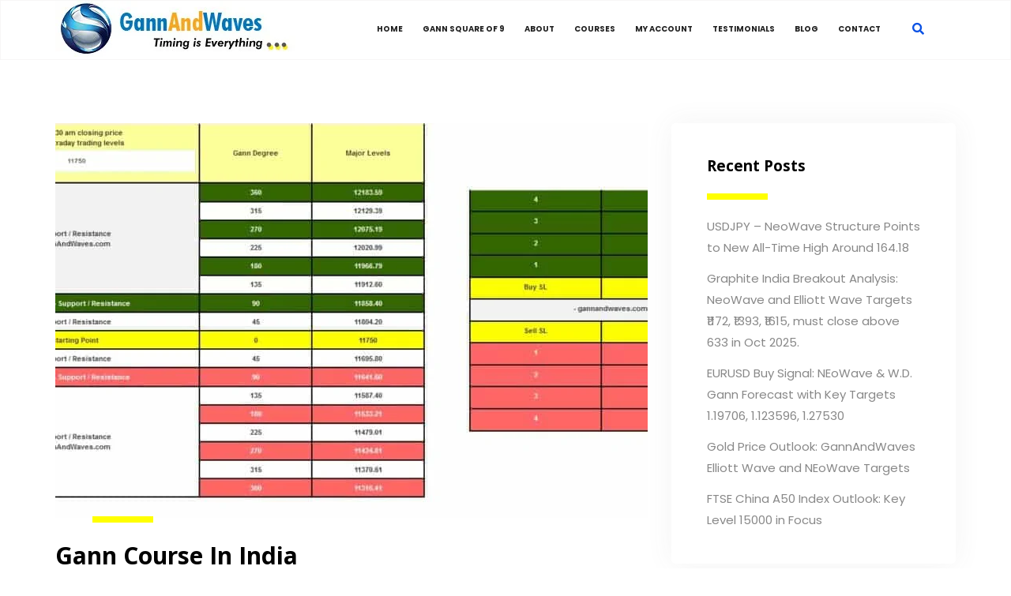

--- FILE ---
content_type: text/html; charset=UTF-8
request_url: https://www.gannandwaves.com/wd-gann-course/
body_size: 23234
content:
<!DOCTYPE html>
<html lang="en-US">
<head>
<meta charset="UTF-8">
<meta http-equiv="x-ua-compatible" content="ie=edge">
<meta name="viewport" content="width=device-width, initial-scale=1">
<link rel="profile" href="http://gmpg.org/xfn/11">
<meta name='robots' content='max-image-preview:large' />

	<!-- This site is optimized with the Yoast SEO Premium plugin v14.3 - https://yoast.com/wordpress/plugins/seo/ -->
	<link media="all" href="https://www.gannandwaves.com/wp-content/cache/autoptimize/css/autoptimize_d2695dbaf716792ebfb8e9a04be07f00.css" rel="stylesheet"><title>Gann Course In India - W.D. Gann Online classes Elliott Wave Online market of stocks trading India</title>
	<meta name="description" content="Gann Course In India, Gann Square, and Gann Square of 9 Calculator, for Intraday trading W. D. Gann study Accurate Trading" />
	<meta name="robots" content="index, follow" />
	<meta name="googlebot" content="index, follow, max-snippet:-1, max-image-preview:large, max-video-preview:-1" />
	<meta name="bingbot" content="index, follow, max-snippet:-1, max-image-preview:large, max-video-preview:-1" />
	<link rel="canonical" href="https://www.gannandwaves.com/wd-gann-course/" />
	<meta property="og:locale" content="en_US" />
	<meta property="og:type" content="article" />
	<meta property="og:title" content="Gann Course In India - W.D. Gann Online classes Elliott Wave Online market of stocks trading India" />
	<meta property="og:description" content="Gann Course In India, Gann Square, and Gann Square of 9 Calculator, for Intraday trading W. D. Gann study Accurate Trading" />
	<meta property="og:url" content="https://www.gannandwaves.com/wd-gann-course/" />
	<meta property="og:site_name" content="W.D. Gann Online classes Elliott Wave Online market of stocks trading India" />
	<meta property="article:publisher" content="https://www.facebook.com/GannAndWaves/" />
	<meta property="article:published_time" content="2021-04-30T17:54:44+00:00" />
	<meta property="article:modified_time" content="2021-06-08T08:59:24+00:00" />
	<meta property="og:image" content="https://www.gannandwaves.com/wp-content/uploads/2021/04/Gann-Square-of-9.jpg" />
	<meta property="og:image:width" content="1268" />
	<meta property="og:image:height" content="622" />
	<meta name="twitter:card" content="summary_large_image" />
	<meta name="twitter:creator" content="@gannandwaves" />
	<meta name="twitter:site" content="@gannandwaves" />
	<script type="application/ld+json" class="yoast-schema-graph">{"@context":"https://schema.org","@graph":[{"@type":"Organization","@id":"https://www.gannandwaves.com/#organization","name":"GannAndWaves","url":"https://www.gannandwaves.com/","sameAs":["https://www.facebook.com/GannAndWaves/","https://www.youtube.com/channel/UCaIkEIecDOe3nnKYbz1biUA","https://twitter.com/gannandwaves"],"logo":{"@type":"ImageObject","@id":"https://www.gannandwaves.com/#logo","inLanguage":"en-US","url":"https://www.gannandwaves.com/wp-content/uploads/2020/03/logo2.jpg","width":341,"height":170,"caption":"GannAndWaves"},"image":{"@id":"https://www.gannandwaves.com/#logo"}},{"@type":"WebSite","@id":"https://www.gannandwaves.com/#website","url":"https://www.gannandwaves.com/","name":"GannAndWaves.com - WD Gann In India - Gann In India - Elliott wave - NeoWave - Gann Wave - Wolfe Wave - Nifty Top - Banknifty Top","description":"W.D. Gann Elliott Wave Call +917330777373 Now","publisher":{"@id":"https://www.gannandwaves.com/#organization"},"potentialAction":[{"@type":"SearchAction","target":"https://www.gannandwaves.com/?s={search_term_string}","query-input":"required name=search_term_string"}],"inLanguage":"en-US"},{"@type":"ImageObject","@id":"https://www.gannandwaves.com/wd-gann-course/#primaryimage","inLanguage":"en-US","url":"https://www.gannandwaves.com/wp-content/uploads/2021/04/Gann-Square-of-9.jpg","width":1268,"height":622,"caption":"Gann Square of 9"},{"@type":"WebPage","@id":"https://www.gannandwaves.com/wd-gann-course/#webpage","url":"https://www.gannandwaves.com/wd-gann-course/","name":"Gann Course In India - W.D. Gann Online classes Elliott Wave Online market of stocks trading India","isPartOf":{"@id":"https://www.gannandwaves.com/#website"},"primaryImageOfPage":{"@id":"https://www.gannandwaves.com/wd-gann-course/#primaryimage"},"datePublished":"2021-04-30T17:54:44+00:00","dateModified":"2021-06-08T08:59:24+00:00","description":"Gann Course In India, Gann Square, and Gann Square of 9 Calculator, for Intraday trading W. D. Gann study Accurate Trading","inLanguage":"en-US","potentialAction":[{"@type":"ReadAction","target":["https://www.gannandwaves.com/wd-gann-course/"]}]},{"@type":"Article","@id":"https://www.gannandwaves.com/wd-gann-course/#article","isPartOf":{"@id":"https://www.gannandwaves.com/wd-gann-course/#webpage"},"author":{"@id":"https://www.gannandwaves.com/#/schema/person/0d26d59bb34d61e6bc2d8f312140a5d8"},"headline":"Gann Course In India","datePublished":"2021-04-30T17:54:44+00:00","dateModified":"2021-06-08T08:59:24+00:00","commentCount":7,"mainEntityOfPage":{"@id":"https://www.gannandwaves.com/wd-gann-course/#webpage"},"publisher":{"@id":"https://www.gannandwaves.com/#organization"},"image":{"@id":"https://www.gannandwaves.com/wd-gann-course/#primaryimage"},"inLanguage":"en-US","potentialAction":[{"@type":"CommentAction","name":"Comment","target":["https://www.gannandwaves.com/wd-gann-course/#respond"]}]},{"@type":["Person"],"@id":"https://www.gannandwaves.com/#/schema/person/0d26d59bb34d61e6bc2d8f312140a5d8","name":"Feroz"}]}</script>
	<!-- / Yoast SEO Premium plugin. -->


<link rel='dns-prefetch' href='//maps.googleapis.com' />
<link rel='dns-prefetch' href='//fonts.googleapis.com' />
<link rel='dns-prefetch' href='//cdnjs.cloudflare.com' />
<link rel='preconnect' href='https://fonts.gstatic.com' crossorigin />
<link rel="alternate" type="application/rss+xml" title="W.D. Gann Online classes Elliott Wave Online market of stocks trading India &raquo; Feed" href="https://www.gannandwaves.com/feed/" />
<link rel="alternate" type="application/rss+xml" title="W.D. Gann Online classes Elliott Wave Online market of stocks trading India &raquo; Comments Feed" href="https://www.gannandwaves.com/comments/feed/" />
<link rel="alternate" type="application/rss+xml" title="W.D. Gann Online classes Elliott Wave Online market of stocks trading India &raquo; Gann Course In India Comments Feed" href="https://www.gannandwaves.com/wd-gann-course/feed/" />
<link rel="alternate" title="oEmbed (JSON)" type="application/json+oembed" href="https://www.gannandwaves.com/wp-json/oembed/1.0/embed?url=https%3A%2F%2Fwww.gannandwaves.com%2Fwd-gann-course%2F" />
<link rel="alternate" title="oEmbed (XML)" type="text/xml+oembed" href="https://www.gannandwaves.com/wp-json/oembed/1.0/embed?url=https%3A%2F%2Fwww.gannandwaves.com%2Fwd-gann-course%2F&#038;format=xml" />
		<!-- This site uses the Google Analytics by MonsterInsights plugin v9.11.1 - Using Analytics tracking - https://www.monsterinsights.com/ -->
							<script src="//www.googletagmanager.com/gtag/js?id=G-JY5QTQQS1Y"  data-cfasync="false" data-wpfc-render="false" type="text/javascript" async></script>
			<script data-cfasync="false" data-wpfc-render="false" type="text/javascript">
				var mi_version = '9.11.1';
				var mi_track_user = true;
				var mi_no_track_reason = '';
								var MonsterInsightsDefaultLocations = {"page_location":"https:\/\/www.gannandwaves.com\/wd-gann-course\/"};
								if ( typeof MonsterInsightsPrivacyGuardFilter === 'function' ) {
					var MonsterInsightsLocations = (typeof MonsterInsightsExcludeQuery === 'object') ? MonsterInsightsPrivacyGuardFilter( MonsterInsightsExcludeQuery ) : MonsterInsightsPrivacyGuardFilter( MonsterInsightsDefaultLocations );
				} else {
					var MonsterInsightsLocations = (typeof MonsterInsightsExcludeQuery === 'object') ? MonsterInsightsExcludeQuery : MonsterInsightsDefaultLocations;
				}

								var disableStrs = [
										'ga-disable-G-JY5QTQQS1Y',
									];

				/* Function to detect opted out users */
				function __gtagTrackerIsOptedOut() {
					for (var index = 0; index < disableStrs.length; index++) {
						if (document.cookie.indexOf(disableStrs[index] + '=true') > -1) {
							return true;
						}
					}

					return false;
				}

				/* Disable tracking if the opt-out cookie exists. */
				if (__gtagTrackerIsOptedOut()) {
					for (var index = 0; index < disableStrs.length; index++) {
						window[disableStrs[index]] = true;
					}
				}

				/* Opt-out function */
				function __gtagTrackerOptout() {
					for (var index = 0; index < disableStrs.length; index++) {
						document.cookie = disableStrs[index] + '=true; expires=Thu, 31 Dec 2099 23:59:59 UTC; path=/';
						window[disableStrs[index]] = true;
					}
				}

				if ('undefined' === typeof gaOptout) {
					function gaOptout() {
						__gtagTrackerOptout();
					}
				}
								window.dataLayer = window.dataLayer || [];

				window.MonsterInsightsDualTracker = {
					helpers: {},
					trackers: {},
				};
				if (mi_track_user) {
					function __gtagDataLayer() {
						dataLayer.push(arguments);
					}

					function __gtagTracker(type, name, parameters) {
						if (!parameters) {
							parameters = {};
						}

						if (parameters.send_to) {
							__gtagDataLayer.apply(null, arguments);
							return;
						}

						if (type === 'event') {
														parameters.send_to = monsterinsights_frontend.v4_id;
							var hookName = name;
							if (typeof parameters['event_category'] !== 'undefined') {
								hookName = parameters['event_category'] + ':' + name;
							}

							if (typeof MonsterInsightsDualTracker.trackers[hookName] !== 'undefined') {
								MonsterInsightsDualTracker.trackers[hookName](parameters);
							} else {
								__gtagDataLayer('event', name, parameters);
							}
							
						} else {
							__gtagDataLayer.apply(null, arguments);
						}
					}

					__gtagTracker('js', new Date());
					__gtagTracker('set', {
						'developer_id.dZGIzZG': true,
											});
					if ( MonsterInsightsLocations.page_location ) {
						__gtagTracker('set', MonsterInsightsLocations);
					}
										__gtagTracker('config', 'G-JY5QTQQS1Y', {"forceSSL":"true","link_attribution":"true"} );
										window.gtag = __gtagTracker;										(function () {
						/* https://developers.google.com/analytics/devguides/collection/analyticsjs/ */
						/* ga and __gaTracker compatibility shim. */
						var noopfn = function () {
							return null;
						};
						var newtracker = function () {
							return new Tracker();
						};
						var Tracker = function () {
							return null;
						};
						var p = Tracker.prototype;
						p.get = noopfn;
						p.set = noopfn;
						p.send = function () {
							var args = Array.prototype.slice.call(arguments);
							args.unshift('send');
							__gaTracker.apply(null, args);
						};
						var __gaTracker = function () {
							var len = arguments.length;
							if (len === 0) {
								return;
							}
							var f = arguments[len - 1];
							if (typeof f !== 'object' || f === null || typeof f.hitCallback !== 'function') {
								if ('send' === arguments[0]) {
									var hitConverted, hitObject = false, action;
									if ('event' === arguments[1]) {
										if ('undefined' !== typeof arguments[3]) {
											hitObject = {
												'eventAction': arguments[3],
												'eventCategory': arguments[2],
												'eventLabel': arguments[4],
												'value': arguments[5] ? arguments[5] : 1,
											}
										}
									}
									if ('pageview' === arguments[1]) {
										if ('undefined' !== typeof arguments[2]) {
											hitObject = {
												'eventAction': 'page_view',
												'page_path': arguments[2],
											}
										}
									}
									if (typeof arguments[2] === 'object') {
										hitObject = arguments[2];
									}
									if (typeof arguments[5] === 'object') {
										Object.assign(hitObject, arguments[5]);
									}
									if ('undefined' !== typeof arguments[1].hitType) {
										hitObject = arguments[1];
										if ('pageview' === hitObject.hitType) {
											hitObject.eventAction = 'page_view';
										}
									}
									if (hitObject) {
										action = 'timing' === arguments[1].hitType ? 'timing_complete' : hitObject.eventAction;
										hitConverted = mapArgs(hitObject);
										__gtagTracker('event', action, hitConverted);
									}
								}
								return;
							}

							function mapArgs(args) {
								var arg, hit = {};
								var gaMap = {
									'eventCategory': 'event_category',
									'eventAction': 'event_action',
									'eventLabel': 'event_label',
									'eventValue': 'event_value',
									'nonInteraction': 'non_interaction',
									'timingCategory': 'event_category',
									'timingVar': 'name',
									'timingValue': 'value',
									'timingLabel': 'event_label',
									'page': 'page_path',
									'location': 'page_location',
									'title': 'page_title',
									'referrer' : 'page_referrer',
								};
								for (arg in args) {
																		if (!(!args.hasOwnProperty(arg) || !gaMap.hasOwnProperty(arg))) {
										hit[gaMap[arg]] = args[arg];
									} else {
										hit[arg] = args[arg];
									}
								}
								return hit;
							}

							try {
								f.hitCallback();
							} catch (ex) {
							}
						};
						__gaTracker.create = newtracker;
						__gaTracker.getByName = newtracker;
						__gaTracker.getAll = function () {
							return [];
						};
						__gaTracker.remove = noopfn;
						__gaTracker.loaded = true;
						window['__gaTracker'] = __gaTracker;
					})();
									} else {
										console.log("");
					(function () {
						function __gtagTracker() {
							return null;
						}

						window['__gtagTracker'] = __gtagTracker;
						window['gtag'] = __gtagTracker;
					})();
									}
			</script>
							<!-- / Google Analytics by MonsterInsights -->
		



<link rel='stylesheet' id='ls-google-fonts-css' href='https://fonts.googleapis.com/css?family=Poppins:100,100i,200,200i,300,300i,400,400i,500,500i,600,600i,700,700i,800,800i,900,900i' type='text/css' media='all' />














<link rel='stylesheet' id='buttonizer-icon-library-css' href='https://cdnjs.cloudflare.com/ajax/libs/font-awesome/5.15.4/css/all.min.css?ver=6.9' type='text/css' media='all' integrity='sha512-1ycn6IcaQQ40/MKBW2W4Rhis/DbILU74C1vSrLJxCq57o941Ym01SwNsOMqvEBFlcgUa6xLiPY/NS5R+E6ztJQ==' crossorigin='anonymous' />

<link rel='stylesheet' id='optimus-fonts-css' href='https://fonts.googleapis.com/css?family=Open+Sans%3A300%2C400%2C600%2C700%2C800%7CPoppins%3A300%2C400%2C500%2C600%2C700&#038;subset=latin%2Clatin-ext' type='text/css' media='all' />














<link rel='stylesheet' id='elementor-post-92-css' href='https://www.gannandwaves.com/wp-content/cache/autoptimize/css/autoptimize_single_e1302cdae74d8ad37daca450e320c7c8.css?ver=1768924228' type='text/css' media='all' />


<link rel='stylesheet' id='elementor-post-4241-css' href='https://www.gannandwaves.com/wp-content/cache/autoptimize/css/autoptimize_single_f08bb47e79acc7d364b6431214228060.css?ver=1768938691' type='text/css' media='all' />
<link rel="preload" as="style" href="https://fonts.googleapis.com/css?family=Open%20Sans:700,400&#038;display=swap&#038;ver=1768035149" /><link rel="stylesheet" href="https://fonts.googleapis.com/css?family=Open%20Sans:700,400&#038;display=swap&#038;ver=1768035149" media="print" onload="this.media='all'"><noscript><link rel="stylesheet" href="https://fonts.googleapis.com/css?family=Open%20Sans:700,400&#038;display=swap&#038;ver=1768035149" /></noscript><link rel='stylesheet' id='elementor-gf-local-worksans-css' href='https://www.gannandwaves.com/wp-content/cache/autoptimize/css/autoptimize_single_2df492ff2b04a4c7c0a495ab1aaf890a.css?ver=1742227011' type='text/css' media='all' />
<script type="text/javascript" src="https://www.gannandwaves.com/wp-includes/js/jquery/jquery.min.js?ver=3.7.1" id="jquery-core-js"></script>

<script type="text/javascript" id="layerslider-utils-js-extra">
/* <![CDATA[ */
var LS_Meta = {"v":"7.9.5","fixGSAP":"1"};
//# sourceURL=layerslider-utils-js-extra
/* ]]> */
</script>




<script data-cfasync="false" data-wpfc-render="false" type="text/javascript" id='monsterinsights-frontend-script-js-extra'>/* <![CDATA[ */
var monsterinsights_frontend = {"js_events_tracking":"true","download_extensions":"doc,pdf,ppt,zip,xls,docx,pptx,xlsx","inbound_paths":"[{\"path\":\"\\\/go\\\/\",\"label\":\"affiliate\"},{\"path\":\"\\\/recommend\\\/\",\"label\":\"affiliate\"}]","home_url":"https:\/\/www.gannandwaves.com","hash_tracking":"false","v4_id":"G-JY5QTQQS1Y"};/* ]]> */
</script>

<script></script><meta name="generator" content="Powered by LayerSlider 7.9.5 - Build Heros, Sliders, and Popups. Create Animations and Beautiful, Rich Web Content as Easy as Never Before on WordPress." />
<!-- LayerSlider updates and docs at: https://layerslider.com -->
<link rel="https://api.w.org/" href="https://www.gannandwaves.com/wp-json/" /><link rel="alternate" title="JSON" type="application/json" href="https://www.gannandwaves.com/wp-json/wp/v2/posts/4241" /><link rel="EditURI" type="application/rsd+xml" title="RSD" href="https://www.gannandwaves.com/xmlrpc.php?rsd" />
<meta name="generator" content="WordPress 6.9" />
<link rel='shortlink' href='https://www.gannandwaves.com/?p=4241' />
<meta name="generator" content="Redux 4.5.10" /><link rel="pingback" href="https://www.gannandwaves.com/xmlrpc.php"><meta name="generator" content="Elementor 3.34.2; features: additional_custom_breakpoints; settings: css_print_method-external, google_font-enabled, font_display-auto">
			
			<meta name="generator" content="Powered by WPBakery Page Builder - drag and drop page builder for WordPress."/>
<link rel="icon" href="https://www.gannandwaves.com/wp-content/uploads/2020/09/cropped-instagram-Social-Media-Logo-32x32.jpg" sizes="32x32" />
<link rel="icon" href="https://www.gannandwaves.com/wp-content/uploads/2020/09/cropped-instagram-Social-Media-Logo-192x192.jpg" sizes="192x192" />
<link rel="apple-touch-icon" href="https://www.gannandwaves.com/wp-content/uploads/2020/09/cropped-instagram-Social-Media-Logo-180x180.jpg" />
<meta name="msapplication-TileImage" content="https://www.gannandwaves.com/wp-content/uploads/2020/09/cropped-instagram-Social-Media-Logo-270x270.jpg" />
		
		<noscript><style> .wpb_animate_when_almost_visible { opacity: 1; }</style></noscript></head>

<body class="wp-singular post-template-default single single-post postid-4241 single-format-standard wp-theme-optimus eplus_styles group-blog wpb-js-composer js-comp-ver-7.2 vc_responsive elementor-default elementor-kit-92 elementor-page elementor-page-4241">
<div id="page" class="site">
	<a class="skip-link screen-reader-text" href="#content">Skip to content</a>
        <header class="optimus-header"> <!--home-page-header-->
        <div class="container">
            <div class="menu-area desktop-menu">
            	<div class="logo">
				                    <a href="https://www.gannandwaves.com/" title="W.D. Gann Online classes Elliott Wave Online market of stocks trading India" rel="home">
                        <img src="https://www.gannandwaves.com/wp-content/uploads/2020/11/GannAndWaves-Logo.jpg" alt="W.D. Gann Online classes Elliott Wave Online market of stocks trading India" class="img-responsive" />
                    </a>
                            	</div>
                <nav id="easy-menu">
                	 <ul id="primary-menu" class="menu-list"><li id="menu-item-2999" class="menu-item menu-item-type-post_type menu-item-object-page menu-item-home menu-item-2999"><a href="https://www.gannandwaves.com/">Home</a></li>
<li id="menu-item-2264" class="menu-item menu-item-type-post_type menu-item-object-page menu-item-2264"><a href="https://www.gannandwaves.com/square-of-9-calculator/">Gann Square of 9</a></li>
<li id="menu-item-3335" class="menu-item menu-item-type-custom menu-item-object-custom menu-item-has-children menu-item-3335"><a href="#" class="has-submenu">About</a>
<ul class="sub-menu dropdown">
	<li id="menu-item-2998" class="menu-item menu-item-type-post_type menu-item-object-page menu-item-2998"><a href="https://www.gannandwaves.com/about/">About US</a></li>
	<li id="menu-item-3009" class="menu-item menu-item-type-post_type menu-item-object-page menu-item-3009"><a href="https://www.gannandwaves.com/wd-gann/">W.D. Gann</a></li>
	<li id="menu-item-3326" class="menu-item menu-item-type-post_type menu-item-object-page menu-item-3326"><a href="https://www.gannandwaves.com/glenn-neely/">Glenn Neely</a></li>
	<li id="menu-item-4666" class="menu-item menu-item-type-post_type menu-item-object-page menu-item-4666"><a href="https://www.gannandwaves.com/elliott-wave/">Elliott Wave – A to Z</a></li>
</ul>
</li>
<li id="menu-item-2974" class="menu-item menu-item-type-custom menu-item-object-custom menu-item-has-children menu-item-2974"><a href="#" class="has-submenu">Courses</a>
<ul class="sub-menu dropdown">
	<li id="menu-item-3008" class="menu-item menu-item-type-post_type menu-item-object-page menu-item-3008"><a href="https://www.gannandwaves.com/wdgann-course-in-india/">WD Gann Course</a></li>
	<li id="menu-item-3006" class="menu-item menu-item-type-post_type menu-item-object-page menu-item-3006"><a href="https://www.gannandwaves.com/elliott-wave-course/">Elliott Wave Course</a></li>
	<li id="menu-item-3325" class="menu-item menu-item-type-post_type menu-item-object-page menu-item-3325"><a href="https://www.gannandwaves.com/neowave-course/">NEo Wave Course</a></li>
	<li id="menu-item-3219" class="menu-item menu-item-type-post_type menu-item-object-page menu-item-3219"><a href="https://www.gannandwaves.com/wolfe-wave-course/">Wolfe Wave Course</a></li>
</ul>
</li>
<li id="menu-item-1328" class="menu-item menu-item-type-custom menu-item-object-custom menu-item-has-children menu-item-1328"><a href="#" class="has-submenu">MY ACCOUNT</a>
<ul class="sub-menu dropdown">
	<li id="menu-item-3336" class="menu-item menu-item-type-post_type menu-item-object-page menu-item-3336"><a href="https://www.gannandwaves.com/client-login/">Client Login</a></li>
	<li id="menu-item-3337" class="menu-item menu-item-type-post_type menu-item-object-page menu-item-3337"><a href="https://www.gannandwaves.com/register/">Register</a></li>
</ul>
</li>
<li id="menu-item-3005" class="menu-item menu-item-type-post_type menu-item-object-page menu-item-3005"><a href="https://www.gannandwaves.com/testimonials/">testimonials</a></li>
<li id="menu-item-3048" class="menu-item menu-item-type-post_type menu-item-object-page current_page_parent menu-item-3048"><a href="https://www.gannandwaves.com/blog/">Blog</a></li>
<li id="menu-item-2997" class="menu-item menu-item-type-post_type menu-item-object-page menu-item-2997"><a href="https://www.gannandwaves.com/contact/">Contact</a></li>
</ul>               	</nav>
                                    <div class="search search-box">
                                                <a href="#" class="search-icon base-color"><i class="fa fa-search" aria-hidden="true"></i></a>                    
                        		<div id="modal-search" class="top-search-input-wrap">
           <span class="close-icon icon-icomoon-close"></span>
           <div class="top-search-overlay"></div>
           <form role="search" method="get" id="searchform" class="searchform" action="https://www.gannandwaves.com/">
               <div class="search-wrap">
                   <div class="search pull-right educon-top-search">
                       <div class="sp_search_input">
                       		<input type="search" value="" name="s" id="s" class="pull-right" placeholder="Search Here . . .">
                       </div>
                   </div>
               </div>
           </form>
       </div>
                    </div>
                                			</div>
        </div>
        <div class="mobile-menu">
            <div class="container">
                <div class="mobile-logo-search-humbarger">
                	<div class="logo">
					                        <a href="https://www.gannandwaves.com/" title="W.D. Gann Online classes Elliott Wave Online market of stocks trading India" rel="home">
                            <img src="https://www.gannandwaves.com/wp-content/uploads/2020/11/GannAndWaves-Logo.jpg" alt="W.D. Gann Online classes Elliott Wave Online market of stocks trading India" class="img-responsive" />
                        </a>
                                        </div>

                    <div class="humbarger-button">
                        <i class="icon-icomoon-menu-button"></i>
                    </div>
                </div>
            </div>
        </div><!--/.menu-area-->
        <nav class="mobile-background-nav">
            <div class="mobile-inner">
                <span class="mobile-menu-close"><i class="fa fa-times"></i></span>
                <ul id="primary-menu-mobile" class="menu-accordion"><li class="menu-item menu-item-type-post_type menu-item-object-page menu-item-home menu-item-2999"><a href="https://www.gannandwaves.com/">Home</a></li>
<li class="menu-item menu-item-type-post_type menu-item-object-page menu-item-2264"><a href="https://www.gannandwaves.com/square-of-9-calculator/">Gann Square of 9</a></li>
<li class="menu-item menu-item-type-custom menu-item-object-custom menu-item-has-children menu-item-3335"><a href="#" class="has-submenu">About</a>
<ul class="sub-menu dropdown">
	<li class="menu-item menu-item-type-post_type menu-item-object-page menu-item-2998"><a href="https://www.gannandwaves.com/about/">About US</a></li>
	<li class="menu-item menu-item-type-post_type menu-item-object-page menu-item-3009"><a href="https://www.gannandwaves.com/wd-gann/">W.D. Gann</a></li>
	<li class="menu-item menu-item-type-post_type menu-item-object-page menu-item-3326"><a href="https://www.gannandwaves.com/glenn-neely/">Glenn Neely</a></li>
	<li class="menu-item menu-item-type-post_type menu-item-object-page menu-item-4666"><a href="https://www.gannandwaves.com/elliott-wave/">Elliott Wave – A to Z</a></li>
</ul>
</li>
<li class="menu-item menu-item-type-custom menu-item-object-custom menu-item-has-children menu-item-2974"><a href="#" class="has-submenu">Courses</a>
<ul class="sub-menu dropdown">
	<li class="menu-item menu-item-type-post_type menu-item-object-page menu-item-3008"><a href="https://www.gannandwaves.com/wdgann-course-in-india/">WD Gann Course</a></li>
	<li class="menu-item menu-item-type-post_type menu-item-object-page menu-item-3006"><a href="https://www.gannandwaves.com/elliott-wave-course/">Elliott Wave Course</a></li>
	<li class="menu-item menu-item-type-post_type menu-item-object-page menu-item-3325"><a href="https://www.gannandwaves.com/neowave-course/">NEo Wave Course</a></li>
	<li class="menu-item menu-item-type-post_type menu-item-object-page menu-item-3219"><a href="https://www.gannandwaves.com/wolfe-wave-course/">Wolfe Wave Course</a></li>
</ul>
</li>
<li class="menu-item menu-item-type-custom menu-item-object-custom menu-item-has-children menu-item-1328"><a href="#" class="has-submenu">MY ACCOUNT</a>
<ul class="sub-menu dropdown">
	<li class="menu-item menu-item-type-post_type menu-item-object-page menu-item-3336"><a href="https://www.gannandwaves.com/client-login/">Client Login</a></li>
	<li class="menu-item menu-item-type-post_type menu-item-object-page menu-item-3337"><a href="https://www.gannandwaves.com/register/">Register</a></li>
</ul>
</li>
<li class="menu-item menu-item-type-post_type menu-item-object-page menu-item-3005"><a href="https://www.gannandwaves.com/testimonials/">testimonials</a></li>
<li class="menu-item menu-item-type-post_type menu-item-object-page current_page_parent menu-item-3048"><a href="https://www.gannandwaves.com/blog/">Blog</a></li>
<li class="menu-item menu-item-type-post_type menu-item-object-page menu-item-2997"><a href="https://www.gannandwaves.com/contact/">Contact</a></li>
</ul>            </div>
       </nav>
	           
    </header>    
    
	<div id="content" class="site-content">            <div class="banner-area">
                <div class="container">
                    <div class="row">
                        <div class="col-md-12">                   
                            <div class="banner-title">
                                                                    <h2>Blog</h2>
                                                                        
                                                            </div>
                                               
                        </div>
                    </div>
                </div>
            </div>

<div class="container">
    <div class="row">
        <main id="main" class="site-main optimus-content-area col-sm-12 col-md-8 col-lg-8">
			
<article id="post-4241" class="blog-detail-container post-4241 post type-post status-publish format-standard has-post-thumbnail hentry category-uncategorized">
    			<div class="image mb30 pr">
                <img fetchpriority="high" width="750" height="500" src="https://www.gannandwaves.com/wp-content/uploads/2021/04/Gann-Square-of-9-750x500.jpg" class="attachment-optimus_blog_single_size size-optimus_blog_single_size wp-post-image" alt="Gann Course In India" decoding="async" srcset="https://www.gannandwaves.com/wp-content/uploads/2021/04/Gann-Square-of-9-750x500.jpg 750w, https://www.gannandwaves.com/wp-content/uploads/2021/04/Gann-Square-of-9-360x240.jpg 360w" sizes="(max-width: 750px) 100vw, 750px" />                <div class="optimus-divider"></div>
            </div>
    <header class="entry-header">
    	<h3 class="entry-title">Gann Course In India</h3>    </header>
     		<div class="entry-meta">
          <div class="meta-info"><span class="author vcard">By <a class="url fn n" href="https://www.gannandwaves.com/author/feroz-khan/">Feroz</a></span><span> In <a href="https://www.gannandwaves.com/category/uncategorized/" rel="category tag">Uncategorized</a></span></div>            
        </div>         
        
    <div class="optimus-separeator"></div>
    <div class="entry-content mt25">
        		<div data-elementor-type="wp-post" data-elementor-id="4241" class="elementor elementor-4241">
						<section class="elementor-section elementor-top-section elementor-element elementor-element-adc238d elementor-section-boxed elementor-section-height-default elementor-section-height-default" data-id="adc238d" data-element_type="section">
						<div class="elementor-container elementor-column-gap-default">
					<div class="elementor-column elementor-col-100 elementor-top-column elementor-element elementor-element-41974b8" data-id="41974b8" data-element_type="column">
			<div class="elementor-widget-wrap elementor-element-populated">
						<div class="elementor-element elementor-element-25bea68 elementor-widget elementor-widget-heading" data-id="25bea68" data-element_type="widget" data-widget_type="heading.default">
				<div class="elementor-widget-container">
					<h1 class="elementor-heading-title elementor-size-default">Gann course in India</h1>				</div>
				</div>
					</div>
		</div>
					</div>
		</section>
				<section class="elementor-section elementor-top-section elementor-element elementor-element-765c5a2 elementor-section-boxed elementor-section-height-default elementor-section-height-default" data-id="765c5a2" data-element_type="section">
						<div class="elementor-container elementor-column-gap-default">
					<div class="elementor-column elementor-col-100 elementor-top-column elementor-element elementor-element-7bfcbe0" data-id="7bfcbe0" data-element_type="column">
			<div class="elementor-widget-wrap elementor-element-populated">
						<div class="elementor-element elementor-element-fad89a6 elementor-widget elementor-widget-image" data-id="fad89a6" data-element_type="widget" data-widget_type="image.default">
				<div class="elementor-widget-container">
															<img decoding="async" src="https://www.gannandwaves.com/wp-content/uploads/elementor/thumbs/WD-Gann-rew8nmnjdnviv6pcrrdkffnlu9y28uhhmfygx8rwus.jpg" title="Elliott Wave" alt="Elliott Wave" loading="lazy" />															</div>
				</div>
					</div>
		</div>
					</div>
		</section>
				<section class="elementor-section elementor-top-section elementor-element elementor-element-fbfea8b elementor-section-boxed elementor-section-height-default elementor-section-height-default" data-id="fbfea8b" data-element_type="section">
						<div class="elementor-container elementor-column-gap-default">
					<div class="elementor-column elementor-col-100 elementor-top-column elementor-element elementor-element-c8d2ffe" data-id="c8d2ffe" data-element_type="column">
			<div class="elementor-widget-wrap elementor-element-populated">
						<div class="elementor-element elementor-element-83ee546 elementor-widget elementor-widget-text-editor" data-id="83ee546" data-element_type="widget" data-widget_type="text-editor.default">
				<div class="elementor-widget-container">
									<p>The hardest task ever faced by people is knowing the future.</p><p>Isn’t it? </p><p>But no more worries in trading forecast.!! </p><ol><li><a href="https://www.gannandwaves.com/wdgann-course-in-india/">W.D. Gann</a> revealed in a very simple way the mystery of prediction. It&#8217;s a myth that without knowing the planets and their impacts, predictions are not possible. Even a layman can forecast and see some light at the end of a tunnel using the W. D. Gann technique.</li></ol><p>We have grabbed the mystery of prediction and introduced the <a href="https://www.gannandwaves.com/wdgann-course-in-india/">W. D. Gann course in India</a>.</p><p>In W. D. Gann study, Gann Square is a form of technical analysis based on the idea of a geometrical and cyclical market. Multiple diagonal/vertical/trend and arc lines are included in the tool, which can help you trade.</p><p>But it requires your full attention, otherwise, you will not understand it.</p>								</div>
				</div>
					</div>
		</div>
					</div>
		</section>
				<section class="elementor-section elementor-top-section elementor-element elementor-element-ed31c03 elementor-section-boxed elementor-section-height-default elementor-section-height-default" data-id="ed31c03" data-element_type="section">
						<div class="elementor-container elementor-column-gap-default">
					<div class="elementor-column elementor-col-100 elementor-top-column elementor-element elementor-element-9041b22" data-id="9041b22" data-element_type="column">
			<div class="elementor-widget-wrap elementor-element-populated">
						<div class="elementor-element elementor-element-0640583 elementor-widget elementor-widget-heading" data-id="0640583" data-element_type="widget" data-widget_type="heading.default">
				<div class="elementor-widget-container">
					<h2 class="elementor-heading-title elementor-size-default">Technical Engagement</h2>				</div>
				</div>
					</div>
		</div>
					</div>
		</section>
				<section class="elementor-section elementor-top-section elementor-element elementor-element-40174f6 elementor-section-boxed elementor-section-height-default elementor-section-height-default" data-id="40174f6" data-element_type="section">
						<div class="elementor-container elementor-column-gap-default">
					<div class="elementor-column elementor-col-100 elementor-top-column elementor-element elementor-element-dcca300" data-id="dcca300" data-element_type="column">
			<div class="elementor-widget-wrap elementor-element-populated">
						<div class="elementor-element elementor-element-eb4ea43 elementor-widget elementor-widget-text-editor" data-id="eb4ea43" data-element_type="widget" data-widget_type="text-editor.default">
				<div class="elementor-widget-container">
									<p>To evaluate investments and identify trading opportunities with price trends and patterns reflected in charts you need to dive into Technical analysis. It helps you to draw <a href="https://www.gannandwaves.com/wdgann-course-in-india/">W. D. Gann Square</a> yourself and be fitted with an advanced trading tool.</p><p>It is a tool that merges Arc&#8217;s, Gann Box, Trend Lines. With the W. D. Gann course. you will learn a new advanced skill which is known by very few, through this course your skills to grab the market will be polished and you will be well versed with the strategy which advanced traders follow nowadays.</p>								</div>
				</div>
					</div>
		</div>
					</div>
		</section>
				<section class="elementor-section elementor-top-section elementor-element elementor-element-7d5e22d elementor-section-boxed elementor-section-height-default elementor-section-height-default" data-id="7d5e22d" data-element_type="section">
						<div class="elementor-container elementor-column-gap-default">
					<div class="elementor-column elementor-col-100 elementor-top-column elementor-element elementor-element-37f0b0c" data-id="37f0b0c" data-element_type="column">
			<div class="elementor-widget-wrap elementor-element-populated">
						<div class="elementor-element elementor-element-e25b3bd elementor-widget elementor-widget-heading" data-id="e25b3bd" data-element_type="widget" data-widget_type="heading.default">
				<div class="elementor-widget-container">
					<h2 class="elementor-heading-title elementor-size-default">The wizardry of Gann course</h2>				</div>
				</div>
					</div>
		</div>
					</div>
		</section>
				<section class="elementor-section elementor-top-section elementor-element elementor-element-1209a45 elementor-section-boxed elementor-section-height-default elementor-section-height-default" data-id="1209a45" data-element_type="section">
						<div class="elementor-container elementor-column-gap-default">
					<div class="elementor-column elementor-col-100 elementor-top-column elementor-element elementor-element-f77fedd" data-id="f77fedd" data-element_type="column">
			<div class="elementor-widget-wrap elementor-element-populated">
						<div class="elementor-element elementor-element-0eb3ed2 elementor-widget elementor-widget-text-editor" data-id="0eb3ed2" data-element_type="widget" data-widget_type="text-editor.default">
				<div class="elementor-widget-container">
									<p>W.D. Gann&#8217;s study helps you understand how the <a href="https://www.gannandwaves.com/wdgann-course-in-india/">Gann Square</a> tool can be fused with your current strategy.</p><p>This course of Gann Square Technical Analysis guarantees the market movements that you can apply always.</p><p>This course teaches you Gann Square Trading Strategy, which is a complex strategy that utilizes diagonal support and resistance levels in support and resistance.</p><p>Gann Square lines are constructed from a significant base or peak at the price chart at different angles. These key angles help in trading mathematical angles in advance.</p><p>Set up a highly profitable trade after another, the only Tactical Technical Analysis that can manage square strategy courses. Technical Analysis Trading is a form in which individuals buy and sell shares in the form of Advance Forex or Stock Trading for a single day, to profit from small price fluctuations.</p><p>This course will give you an easy explanation of the basic concepts of technical analysis.</p>								</div>
				</div>
					</div>
		</div>
					</div>
		</section>
				<section class="elementor-section elementor-top-section elementor-element elementor-element-35970bb elementor-section-boxed elementor-section-height-default elementor-section-height-default" data-id="35970bb" data-element_type="section">
						<div class="elementor-container elementor-column-gap-default">
					<div class="elementor-column elementor-col-100 elementor-top-column elementor-element elementor-element-1f9905a" data-id="1f9905a" data-element_type="column">
			<div class="elementor-widget-wrap elementor-element-populated">
						<div class="elementor-element elementor-element-4f01ba6 elementor-widget elementor-widget-heading" data-id="4f01ba6" data-element_type="widget" data-widget_type="heading.default">
				<div class="elementor-widget-container">
					<h2 class="elementor-heading-title elementor-size-default">Who's eligible for this course?</h2>				</div>
				</div>
					</div>
		</div>
					</div>
		</section>
				<section class="elementor-section elementor-top-section elementor-element elementor-element-7e0320d elementor-section-boxed elementor-section-height-default elementor-section-height-default" data-id="7e0320d" data-element_type="section">
						<div class="elementor-container elementor-column-gap-default">
					<div class="elementor-column elementor-col-100 elementor-top-column elementor-element elementor-element-32e632e" data-id="32e632e" data-element_type="column">
			<div class="elementor-widget-wrap elementor-element-populated">
						<div class="elementor-element elementor-element-613236f elementor-widget elementor-widget-text-editor" data-id="613236f" data-element_type="widget" data-widget_type="text-editor.default">
				<div class="elementor-widget-container">
									<p>Whether you have just started trading or traded for many years, you can join the course.</p><p>A highly recommended <a href="https://www.gannandwaves.com/wdgann-course-in-india/">W. D. Gann Course</a> for?</p><p>Traders (TRADE WITH or WITHOUT CHARTS)</p><p>Traders in Position (LEARN TO HOLD THE WINNING TRADE)</p><p>Angles (Learn to buy at rock bottom price or breakouts)</p><p>Especially those looking to find key concepts of the market (2 days of courses will open many new windows for further understanding).</p><ul><li>HOD – Finance (improve opportunities), that is, mentors, guides, or role models.</li><li>Teachers – Finance; Trade Economists (understanding business cycles)</li><li>MBA Students (Know a different concept)</li><li>Students of College (time to build foundation)</li></ul>								</div>
				</div>
					</div>
		</div>
					</div>
		</section>
				<section class="elementor-section elementor-top-section elementor-element elementor-element-c175c08 elementor-section-boxed elementor-section-height-default elementor-section-height-default" data-id="c175c08" data-element_type="section">
						<div class="elementor-container elementor-column-gap-default">
					<div class="elementor-column elementor-col-100 elementor-top-column elementor-element elementor-element-fd7829f" data-id="fd7829f" data-element_type="column">
			<div class="elementor-widget-wrap elementor-element-populated">
						<div class="elementor-element elementor-element-7e082e6 elementor-widget elementor-widget-heading" data-id="7e082e6" data-element_type="widget" data-widget_type="heading.default">
				<div class="elementor-widget-container">
					<h3 class="elementor-heading-title elementor-size-default">Is it possible for Gann to apply studies other than equity markets?</h3>				</div>
				</div>
					</div>
		</div>
					</div>
		</section>
				<section class="elementor-section elementor-top-section elementor-element elementor-element-24208d4 elementor-section-boxed elementor-section-height-default elementor-section-height-default" data-id="24208d4" data-element_type="section">
						<div class="elementor-container elementor-column-gap-default">
					<div class="elementor-column elementor-col-100 elementor-top-column elementor-element elementor-element-98b65d5" data-id="98b65d5" data-element_type="column">
			<div class="elementor-widget-wrap elementor-element-populated">
						<div class="elementor-element elementor-element-9f99c85 elementor-widget elementor-widget-text-editor" data-id="9f99c85" data-element_type="widget" data-widget_type="text-editor.default">
				<div class="elementor-widget-container">
									<p>The good model is where all classes of assets work. This is <a href="https://www.gannandwaves.com/wd-gann/">W. D. Gann&#8217;s</a> greatest benefit. It can be used in all markets such as equity, commodity, derivatives, bond and interest markets, currency, and especially in every time frame, such as weeklies, daily hours, half hours, or 15 minutes, etc.</p>								</div>
				</div>
					</div>
		</div>
					</div>
		</section>
				<section class="elementor-section elementor-top-section elementor-element elementor-element-cae339f elementor-section-boxed elementor-section-height-default elementor-section-height-default" data-id="cae339f" data-element_type="section">
						<div class="elementor-container elementor-column-gap-default">
					<div class="elementor-column elementor-col-100 elementor-top-column elementor-element elementor-element-41f37bc" data-id="41f37bc" data-element_type="column">
			<div class="elementor-widget-wrap elementor-element-populated">
						<div class="elementor-element elementor-element-ff7540a elementor-widget elementor-widget-heading" data-id="ff7540a" data-element_type="widget" data-widget_type="heading.default">
				<div class="elementor-widget-container">
					<h2 class="elementor-heading-title elementor-size-default">Who can apply for this course?</h2>				</div>
				</div>
					</div>
		</div>
					</div>
		</section>
				<section class="elementor-section elementor-top-section elementor-element elementor-element-e41f953 elementor-section-boxed elementor-section-height-default elementor-section-height-default" data-id="e41f953" data-element_type="section">
						<div class="elementor-container elementor-column-gap-default">
					<div class="elementor-column elementor-col-100 elementor-top-column elementor-element elementor-element-5a7a9ed" data-id="5a7a9ed" data-element_type="column">
			<div class="elementor-widget-wrap elementor-element-populated">
						<div class="elementor-element elementor-element-1707ac1 elementor-widget elementor-widget-text-editor" data-id="1707ac1" data-element_type="widget" data-widget_type="text-editor.default">
				<div class="elementor-widget-container">
									<p>If you are not willing to take time and discipline to learn the strategic approach, you should not take this course.</p><p>This course is for those who have a zeal to learn, who can invest their time in knowing how to make business.</p>								</div>
				</div>
					</div>
		</div>
					</div>
		</section>
				<section class="elementor-section elementor-top-section elementor-element elementor-element-6546de6 elementor-section-boxed elementor-section-height-default elementor-section-height-default" data-id="6546de6" data-element_type="section">
						<div class="elementor-container elementor-column-gap-default">
					<div class="elementor-column elementor-col-100 elementor-top-column elementor-element elementor-element-cb04a22" data-id="cb04a22" data-element_type="column">
			<div class="elementor-widget-wrap elementor-element-populated">
						<div class="elementor-element elementor-element-a2c12de elementor-widget elementor-widget-heading" data-id="a2c12de" data-element_type="widget" data-widget_type="heading.default">
				<div class="elementor-widget-container">
					<h2 class="elementor-heading-title elementor-size-default">What can you expect from this course?</h2>				</div>
				</div>
					</div>
		</div>
					</div>
		</section>
				<section class="elementor-section elementor-top-section elementor-element elementor-element-3e6b5be elementor-section-boxed elementor-section-height-default elementor-section-height-default" data-id="3e6b5be" data-element_type="section">
						<div class="elementor-container elementor-column-gap-default">
					<div class="elementor-column elementor-col-100 elementor-top-column elementor-element elementor-element-b9da1b7" data-id="b9da1b7" data-element_type="column">
			<div class="elementor-widget-wrap elementor-element-populated">
						<div class="elementor-element elementor-element-aa11ec4 elementor-widget elementor-widget-text-editor" data-id="aa11ec4" data-element_type="widget" data-widget_type="text-editor.default">
				<div class="elementor-widget-container">
									<p><strong>Behavioral Rule</strong></p><p>The rules can be applied in all time frames worldwide.</p><p><strong>Accurate Trading</strong></p><p>Without charts, highly precise technical analysis is possible.</p><p><strong>Part-time</strong></p><p>For part-time and full-time traders, profited trading is possible.</p><p>The most popular technical day trading or long-term trading tool in the world is <a href="https://www.gannandwaves.com/wd-gann/">Gann Square</a> Trading.</p>								</div>
				</div>
					</div>
		</div>
					</div>
		</section>
				<section class="elementor-section elementor-top-section elementor-element elementor-element-69ffe1b elementor-section-boxed elementor-section-height-default elementor-section-height-default" data-id="69ffe1b" data-element_type="section">
						<div class="elementor-container elementor-column-gap-default">
					<div class="elementor-column elementor-col-100 elementor-top-column elementor-element elementor-element-b900995" data-id="b900995" data-element_type="column">
			<div class="elementor-widget-wrap elementor-element-populated">
						<div class="elementor-element elementor-element-6e6ba15 elementor-widget elementor-widget-heading" data-id="6e6ba15" data-element_type="widget" data-widget_type="heading.default">
				<div class="elementor-widget-container">
					<h3 class="elementor-heading-title elementor-size-default">Is it hard to learn a W.D. Gann course in India? </h3>				</div>
				</div>
					</div>
		</div>
					</div>
		</section>
				<section class="elementor-section elementor-top-section elementor-element elementor-element-9946dbc elementor-section-boxed elementor-section-height-default elementor-section-height-default" data-id="9946dbc" data-element_type="section">
						<div class="elementor-container elementor-column-gap-default">
					<div class="elementor-column elementor-col-100 elementor-top-column elementor-element elementor-element-f3f00a4" data-id="f3f00a4" data-element_type="column">
			<div class="elementor-widget-wrap elementor-element-populated">
						<div class="elementor-element elementor-element-2db468b elementor-widget elementor-widget-text-editor" data-id="2db468b" data-element_type="widget" data-widget_type="text-editor.default">
				<div class="elementor-widget-container">
									<p>Have you gone through the studies based on complex mathematical formulas?</p><p>Despite its strong mathematical values, learning Gann is very easy. In a very short time, it&#8217;s easiest to learn. All maths are as simple as adding and subtracting.</p><p>Legendary trader, coach, and trainer William Delbert Gann, (6 June 1878 – 18 June 1955), has developed the tools of technical development such as the Square of Nine and the Hexagon Chart, Pentagon, Hexagon, Gann Wheel, Square of 12, and the Geometry and Astronomy Cycles.</p>								</div>
				</div>
					</div>
		</div>
					</div>
		</section>
				<section class="elementor-section elementor-top-section elementor-element elementor-element-42b341c elementor-section-boxed elementor-section-height-default elementor-section-height-default" data-id="42b341c" data-element_type="section">
						<div class="elementor-container elementor-column-gap-default">
					<div class="elementor-column elementor-col-100 elementor-top-column elementor-element elementor-element-7448dd1" data-id="7448dd1" data-element_type="column">
			<div class="elementor-widget-wrap elementor-element-populated">
						<div class="elementor-element elementor-element-93f9573 elementor-widget elementor-widget-heading" data-id="93f9573" data-element_type="widget" data-widget_type="heading.default">
				<div class="elementor-widget-container">
					<h3 class="elementor-heading-title elementor-size-default">What's the 9th place?</h3>				</div>
				</div>
					</div>
		</div>
					</div>
		</section>
				<section class="elementor-section elementor-top-section elementor-element elementor-element-ae260da elementor-section-boxed elementor-section-height-default elementor-section-height-default" data-id="ae260da" data-element_type="section">
						<div class="elementor-container elementor-column-gap-default">
					<div class="elementor-column elementor-col-100 elementor-top-column elementor-element elementor-element-d23fbbc" data-id="d23fbbc" data-element_type="column">
			<div class="elementor-widget-wrap elementor-element-populated">
						<div class="elementor-element elementor-element-86ea834 elementor-widget elementor-widget-text-editor" data-id="86ea834" data-element_type="widget" data-widget_type="text-editor.default">
				<div class="elementor-widget-container">
									<p>Gann Square of 9&#8217;s first cycle ends with number 9. The number 9 of the first square is completed. Nine is the end, in other words. Or, it&#8217;s the first turning point we can illustrate, 9.</p>								</div>
				</div>
					</div>
		</div>
					</div>
		</section>
				<section class="elementor-section elementor-top-section elementor-element elementor-element-132aa08 elementor-section-boxed elementor-section-height-default elementor-section-height-default" data-id="132aa08" data-element_type="section">
						<div class="elementor-container elementor-column-gap-default">
					<div class="elementor-column elementor-col-100 elementor-top-column elementor-element elementor-element-f74973c" data-id="f74973c" data-element_type="column">
			<div class="elementor-widget-wrap elementor-element-populated">
						<div class="elementor-element elementor-element-ad9e5a1 elementor-widget elementor-widget-heading" data-id="ad9e5a1" data-element_type="widget" data-widget_type="heading.default">
				<div class="elementor-widget-container">
					<h2 class="elementor-heading-title elementor-size-default"><a href="https://www.gannandwaves.com/square-of-9-calculator/">How does Static Square of 9 differ from Dynamic Square of 9?</a></h2>				</div>
				</div>
					</div>
		</div>
					</div>
		</section>
				<section class="elementor-section elementor-top-section elementor-element elementor-element-b961c1c elementor-section-boxed elementor-section-height-default elementor-section-height-default" data-id="b961c1c" data-element_type="section">
						<div class="elementor-container elementor-column-gap-default">
					<div class="elementor-column elementor-col-100 elementor-top-column elementor-element elementor-element-42df95d" data-id="42df95d" data-element_type="column">
			<div class="elementor-widget-wrap elementor-element-populated">
						<div class="elementor-element elementor-element-1e5d1cb elementor-widget elementor-widget-text-editor" data-id="1e5d1cb" data-element_type="widget" data-widget_type="text-editor.default">
				<div class="elementor-widget-container">
									<p>Both methods have the same principles and mathematics, but we use lower W. D. Gann levels annually, monthly, weekly, or daily for the Dynamic Square 9.</p><p>Is something cooking-related to the W. D. Gann course in your mind?</p><p>Feel free to contact us at <a href="https://www.gannandwaves.com/"><strong>Gannandwaves.com</strong></a><strong>. </strong>We are here to provide you with the W. D. gann course in India with the best ways of learning <a href="https://www.gannandwaves.com/wd-gann/">W. D. Gann&#8217;s</a> theories and assist you with your next trading.</p><p>Good Luck..!! <a href="https://www.ferozkhan.co.in">Feroz Khan</a></p>								</div>
				</div>
					</div>
		</div>
					</div>
		</section>
				</div>
		 
    </div>
    
        
        <div class="tag-and-social-share">
            <div class="row">
                <div class="col-md-7">
                                    
                </div>
                <div class="col-md-5">
                                    </div>
            </div>
        </div>    
        <div class="optimus-separeator mb0">
    </div>
    <footer class="entry-footer">		
			</footer><!-- .entry-footer -->
    
</article><!-- #post-## -->
<div id="comments" class="comment-box">

			<h3 class="heading">
			7 Comments		</h3>

		
		<ol class="comment-list">
			                            
		<li id="comment-478" class="pingback even thread-even depth-1 clearfix single-comment ">
            <div>
              <div class="image">
                                </div>
              <div class="text">
                <h3><a href="https://www.gannandwaves.com/gann-chart/" class="url" rel="ugc">Gann Chart | Gann Angles, WD Gann, Gann square of 9 - Gannandwaves</a></h3>
                <span class="date">May 9, 2021</span>
                                     
                <p>[&#8230;] How to Use Gann Chart Analysis [&#8230;]</p>
                <a rel="nofollow" class="comment-reply-link" href="#comment-478" data-commentid="478" data-postid="4241" data-belowelement="comment-478" data-respondelement="respond" data-replyto="Reply to Gann Chart | Gann Angles, WD Gann, Gann square of 9 - Gannandwaves" aria-label="Reply to Gann Chart | Gann Angles, WD Gann, Gann square of 9 - Gannandwaves">Reply</a>              </div>
            </div>        		
</li><!-- #comment-## -->
                            
		<li id="comment-480" class="comment odd alt thread-odd thread-alt depth-1 clearfix single-comment ">
            <div>
              <div class="image">
                                </div>
              <div class="text">
                <h3>Francis peterson</h3>
                <span class="date">May 10, 2021</span>
                                     
                <p>I am grateful for the efforts you put in to teach about gann </p>
                <a rel="nofollow" class="comment-reply-link" href="#comment-480" data-commentid="480" data-postid="4241" data-belowelement="comment-480" data-respondelement="respond" data-replyto="Reply to Francis peterson" aria-label="Reply to Francis peterson">Reply</a>              </div>
            </div>        		
</li><!-- #comment-## -->
                            
		<li id="comment-482" class="comment even thread-even depth-1 clearfix single-comment ">
            <div>
              <div class="image">
                                </div>
              <div class="text">
                <h3>irozadigo</h3>
                <span class="date">May 10, 2021</span>
                                     
                <p>Share cost for course <a href="mailto:ezeteh@jamail.com">ezeteh@jamail.com</a></p>
                <a rel="nofollow" class="comment-reply-link" href="#comment-482" data-commentid="482" data-postid="4241" data-belowelement="comment-482" data-respondelement="respond" data-replyto="Reply to irozadigo" aria-label="Reply to irozadigo">Reply</a>              </div>
            </div>        		
</li><!-- #comment-## -->
                            
		<li id="comment-483" class="comment odd alt thread-odd thread-alt depth-1 clearfix single-comment ">
            <div>
              <div class="image">
                                </div>
              <div class="text">
                <h3>ahmed kirillov</h3>
                <span class="date">May 11, 2021</span>
                                     
                <p>Interested in Gann &#038; Elliot Wave course from you sir please send details</p>
                <a rel="nofollow" class="comment-reply-link" href="#comment-483" data-commentid="483" data-postid="4241" data-belowelement="comment-483" data-respondelement="respond" data-replyto="Reply to ahmed kirillov" aria-label="Reply to ahmed kirillov">Reply</a>              </div>
            </div>        		
</li><!-- #comment-## -->
                            
		<li id="comment-486" class="comment byuser comment-author-feroz-khan bypostauthor even thread-even depth-1 clearfix single-comment ">
            <div>
              <div class="image">
                                </div>
              <div class="text">
                <h3>Feroz</h3>
                <span class="date">May 13, 2021</span>
                                     
                <p>Please WhatsApp or call on +917330777373</p>
                <a rel="nofollow" class="comment-reply-link" href="#comment-486" data-commentid="486" data-postid="4241" data-belowelement="comment-486" data-respondelement="respond" data-replyto="Reply to Feroz" aria-label="Reply to Feroz">Reply</a>              </div>
            </div>        		
</li><!-- #comment-## -->
                            
		<li id="comment-490" class="comment odd alt thread-odd thread-alt depth-1 clearfix single-comment parent">
            <div>
              <div class="image">
                                </div>
              <div class="text">
                <h3>Chetan s</h3>
                <span class="date">May 18, 2021</span>
                                     
                <p>Please share course fee structure</p>
<p>Thanks<br />
Chetan</p>
                <a rel="nofollow" class="comment-reply-link" href="#comment-490" data-commentid="490" data-postid="4241" data-belowelement="comment-490" data-respondelement="respond" data-replyto="Reply to Chetan s" aria-label="Reply to Chetan s">Reply</a>              </div>
            </div>        		
<ol class="children">
                            
		<li id="comment-497" class="comment byuser comment-author-feroz-khan bypostauthor even depth-2 clearfix single-comment ">
            <div>
              <div class="image">
                                </div>
              <div class="text">
                <h3>Feroz</h3>
                <span class="date">May 19, 2021</span>
                                     
                <p>Please WhatsApp or call on +917330777373</p>
                <a rel="nofollow" class="comment-reply-link" href="#comment-497" data-commentid="497" data-postid="4241" data-belowelement="comment-497" data-respondelement="respond" data-replyto="Reply to Feroz" aria-label="Reply to Feroz">Reply</a>              </div>
            </div>        		
</li><!-- #comment-## -->
</ol><!-- .children -->
</li><!-- #comment-## -->
		</ol><!-- .comment-list -->

			<div id="respond" class="comment-respond">
		<h3 id="reply-title" class="comment-reply-title">Leave a Reply <small><a rel="nofollow" id="cancel-comment-reply-link" href="/wd-gann-course/#respond" style="display:none;">Cancel reply</a></small></h3><form action="https://www.gannandwaves.com/wp-comments-post.php" method="post" id="commentform" class="comment-form"><div class="comment-author-email-url"><p class="comment-form-author"><input type="text" name="author" id="author" class="form-element" placeholder="Name" value="" required /></p>
<p class="comment-form-email"><input type="text" name="email" id="email" class="form-element" placeholder="Email" value="" required /></p>
<p class="comment-form-url"><input type="text" name="url" id="url" class="form-control" placeholder="Website" value="" required" /></p></div>
<p class="comment-form-cookies-consent"><input id="wp-comment-cookies-consent" name="wp-comment-cookies-consent" type="checkbox" value="yes" /> <label for="wp-comment-cookies-consent">Save my name, email, and website in this browser for the next time I comment.</label></p>
<p class="comment-form-comment"><textarea id="comment" name="comment" class="form-element" placeholder="Comments" cols="30" rows="10" required></textarea></p><p class="form-submit"><input name="submit" type="submit" id="submit" class="optimus-button" value="Comment" /> <input type='hidden' name='comment_post_ID' value='4241' id='comment_post_ID' />
<input type='hidden' name='comment_parent' id='comment_parent' value='0' />
</p><p style="display: none;"><input type="hidden" id="akismet_comment_nonce" name="akismet_comment_nonce" value="da5f574791" /></p><p style="display: none !important;" class="akismet-fields-container" data-prefix="ak_"><label>&#916;<textarea name="ak_hp_textarea" cols="45" rows="8" maxlength="100"></textarea></label><input type="hidden" id="ak_js_1" name="ak_js" value="15"/><script>document.getElementById( "ak_js_1" ).setAttribute( "value", ( new Date() ).getTime() );</script></p></form>	</div><!-- #respond -->
	</div><!-- #comments -->
	<nav class="navigation post-navigation" aria-label="Posts">
		<h2 class="screen-reader-text">Post navigation</h2>
		<div class="nav-links"><div class="nav-previous"><a href="https://www.gannandwaves.com/gann-chart/" rel="prev"><span class="meta-nav" aria-hidden="true">Prev</span> </a></div><div class="nav-next"><a href="https://www.gannandwaves.com/natural-gas-price-2021/" rel="next"><span class="meta-nav" aria-hidden="true">Next</span></a></div></div>
	</nav>        </main>
    	            <aside id="secondary" class="optimus-widget-area col-sm-12 col-md-4 col-lg-4">            
                
		<section id="recent-posts-5" class="widget widget_recent_entries">
		<h4 class="widget-title">Recent Posts</h4>
		<ul>
											<li>
					<a href="https://www.gannandwaves.com/usdjpy-neowave-gannandwaves/">USDJPY – NeoWave Structure Points to New All-Time High Around 164.18</a>
									</li>
											<li>
					<a href="https://www.gannandwaves.com/graphite-breakout-gannandwaves/">Graphite India Breakout Analysis: NeoWave and Elliott Wave Targets ₹1172, ₹1393, ₹1615, must close above 633 in Oct 2025.</a>
									</li>
											<li>
					<a href="https://www.gannandwaves.com/eurusd-buy-signal-neowave-w-d-gann-forecast/">EURUSD Buy Signal: NEoWave &#038; W.D. Gann Forecast with Key Targets 1.19706, 1.123596, 1.27530</a>
									</li>
											<li>
					<a href="https://www.gannandwaves.com/gold-price-outlook-gannandwaves-elliott-wave-and-neowave-targets/">Gold Price Outlook: GannAndWaves Elliott Wave and NEoWave Targets</a>
									</li>
											<li>
					<a href="https://www.gannandwaves.com/ftse-china-a50-index-outlook-key-level-15000-in-focus/">FTSE China A50 Index Outlook: Key Level 15000 in Focus</a>
									</li>
					</ul>

		</section><section id="archives-4" class="widget widget_archive"><h4 class="widget-title">Blog Archives</h4>
			<ul>
					<li><a href='https://www.gannandwaves.com/2025/10/'>October 2025</a>&nbsp;<span class="pull-right">2</span></li>
	<li><a href='https://www.gannandwaves.com/2025/09/'>September 2025</a>&nbsp;<span class="pull-right">1</span></li>
	<li><a href='https://www.gannandwaves.com/2025/08/'>August 2025</a>&nbsp;<span class="pull-right">3</span></li>
	<li><a href='https://www.gannandwaves.com/2023/04/'>April 2023</a>&nbsp;<span class="pull-right">1</span></li>
	<li><a href='https://www.gannandwaves.com/2023/01/'>January 2023</a>&nbsp;<span class="pull-right">1</span></li>
	<li><a href='https://www.gannandwaves.com/2022/09/'>September 2022</a>&nbsp;<span class="pull-right">1</span></li>
	<li><a href='https://www.gannandwaves.com/2022/07/'>July 2022</a>&nbsp;<span class="pull-right">1</span></li>
	<li><a href='https://www.gannandwaves.com/2022/04/'>April 2022</a>&nbsp;<span class="pull-right">1</span></li>
	<li><a href='https://www.gannandwaves.com/2021/12/'>December 2021</a>&nbsp;<span class="pull-right">1</span></li>
	<li><a href='https://www.gannandwaves.com/2021/10/'>October 2021</a>&nbsp;<span class="pull-right">2</span></li>
	<li><a href='https://www.gannandwaves.com/2021/09/'>September 2021</a>&nbsp;<span class="pull-right">6</span></li>
	<li><a href='https://www.gannandwaves.com/2021/08/'>August 2021</a>&nbsp;<span class="pull-right">1</span></li>
	<li><a href='https://www.gannandwaves.com/2021/07/'>July 2021</a>&nbsp;<span class="pull-right">1</span></li>
	<li><a href='https://www.gannandwaves.com/2021/06/'>June 2021</a>&nbsp;<span class="pull-right">1</span></li>
	<li><a href='https://www.gannandwaves.com/2021/05/'>May 2021</a>&nbsp;<span class="pull-right">6</span></li>
	<li><a href='https://www.gannandwaves.com/2021/04/'>April 2021</a>&nbsp;<span class="pull-right">1</span></li>
	<li><a href='https://www.gannandwaves.com/2021/03/'>March 2021</a>&nbsp;<span class="pull-right">4</span></li>
	<li><a href='https://www.gannandwaves.com/2021/02/'>February 2021</a>&nbsp;<span class="pull-right">2</span></li>
	<li><a href='https://www.gannandwaves.com/2021/01/'>January 2021</a>&nbsp;<span class="pull-right">6</span></li>
	<li><a href='https://www.gannandwaves.com/2020/12/'>December 2020</a>&nbsp;<span class="pull-right">1</span></li>
	<li><a href='https://www.gannandwaves.com/2020/11/'>November 2020</a>&nbsp;<span class="pull-right">3</span></li>
	<li><a href='https://www.gannandwaves.com/2020/10/'>October 2020</a>&nbsp;<span class="pull-right">3</span></li>
	<li><a href='https://www.gannandwaves.com/2020/09/'>September 2020</a>&nbsp;<span class="pull-right">6</span></li>
	<li><a href='https://www.gannandwaves.com/2020/08/'>August 2020</a>&nbsp;<span class="pull-right">8</span></li>
	<li><a href='https://www.gannandwaves.com/2020/07/'>July 2020</a>&nbsp;<span class="pull-right">9</span></li>
	<li><a href='https://www.gannandwaves.com/2020/06/'>June 2020</a>&nbsp;<span class="pull-right">9</span></li>
	<li><a href='https://www.gannandwaves.com/2020/05/'>May 2020</a>&nbsp;<span class="pull-right">19</span></li>
	<li><a href='https://www.gannandwaves.com/2020/04/'>April 2020</a>&nbsp;<span class="pull-right">7</span></li>
	<li><a href='https://www.gannandwaves.com/2020/03/'>March 2020</a>&nbsp;<span class="pull-right">3</span></li>
	<li><a href='https://www.gannandwaves.com/2020/02/'>February 2020</a>&nbsp;<span class="pull-right">1</span></li>
	<li><a href='https://www.gannandwaves.com/2020/01/'>January 2020</a>&nbsp;<span class="pull-right">1</span></li>
	<li><a href='https://www.gannandwaves.com/2019/12/'>December 2019</a>&nbsp;<span class="pull-right">2</span></li>
			</ul>

			</section>            </aside>
            </div>
</div>

<script nitro-exclude>
    document.cookie = 'nitroCachedPage=' + (!window.NITROPACK_STATE ? '0' : '1') + '; path=/; SameSite=Lax';
</script>
	</div><!-- #content navvy-blue-bg-->
    <footer class="site-footer">
        <div class="container">
                            <div class="footer-widget-container">
                    <div class="row row-eq-height">
                        <div class="col-md-3 col-sm-6 col-xs-12">
                            <section id="text-10" class="footer-widget widget_text"><h4 class="widget-title">Gann And Waves</h4>			<div class="textwidget"><p>Workings of stock market can be confusing. Understanding the stock market is essential for trading. If you are a beginner and want to gain knowledge of investment start with a proven strategy for investment by learning from the stalwart of <a href="https://www.gannandwaves.com/wdgann-course-in-india/">W.D. Gann</a> And <a href="https://www.gannandwaves.com/elliott-wave-course/">Elliott Waves</a> Theory in India with MR. Feroz Khan for Stock market courses in India</p>
<p><a href="https://www.gannandwaves.com/elliott-wave-course">Elliott wave course In India</a></p>
</div>
		</section>                        
                        </div>
                        <div class="col-md-3 col-sm-6 col-xs-12">
                            <section id="nav_menu-2" class="footer-widget widget_nav_menu"><h4 class="widget-title">Social Media Links</h4><div class="menu-social-media-container"><ul id="menu-social-media" class="menu"><li id="menu-item-2972" class="menu-item menu-item-type-custom menu-item-object-custom menu-item-2972"><a href="https://t.me/GannAndWaves">Telegram</a></li>
<li id="menu-item-2936" class="menu-item menu-item-type-custom menu-item-object-custom menu-item-2936"><a href="https://www.facebook.com/GannAndWaves">Facebook</a></li>
<li id="menu-item-2937" class="menu-item menu-item-type-custom menu-item-object-custom menu-item-2937"><a href="https://www.youtube.com/gannandwaves">Youtube</a></li>
<li id="menu-item-2938" class="menu-item menu-item-type-custom menu-item-object-custom menu-item-2938"><a href="https://twitter.com/gannandwaves">Twitter</a></li>
<li id="menu-item-2939" class="menu-item menu-item-type-custom menu-item-object-custom menu-item-2939"><a href="https://www.linkedin.com/in/gannandwaves">LinkedIn</a></li>
<li id="menu-item-2973" class="menu-item menu-item-type-custom menu-item-object-custom menu-item-2973"><a href="https://www.instagram.com/gannandwaves">Instagram</a></li>
</ul></div></section>                       
                        </div>
                        <div class="col-md-3 col-sm-12 col-xs-12">
                            <section id="nav_menu-3" class="footer-widget widget_nav_menu"><h4 class="widget-title">Important Links</h4><div class="menu-extra-links-container"><ul id="menu-extra-links" class="menu"><li id="menu-item-3039" class="menu-item menu-item-type-post_type menu-item-object-page current_page_parent menu-item-3039"><a href="https://www.gannandwaves.com/blog/">Blog</a></li>
<li id="menu-item-4668" class="menu-item menu-item-type-post_type menu-item-object-page menu-item-4668"><a href="https://www.gannandwaves.com/elliott-wave/">Elliott Wave &#8211; A to Z</a></li>
<li id="menu-item-3919" class="menu-item menu-item-type-post_type menu-item-object-page menu-item-3919"><a href="https://www.gannandwaves.com/wdgann-course-in-india/">Gann Course In India</a></li>
<li id="menu-item-3040" class="menu-item menu-item-type-post_type menu-item-object-page menu-item-3040"><a href="https://www.gannandwaves.com/square-of-9-calculator/">Gann Square of 9</a></li>
<li id="menu-item-3920" class="menu-item menu-item-type-post_type menu-item-object-page menu-item-3920"><a href="https://www.gannandwaves.com/elliott-wave-course/">Elliott Wave Course</a></li>
<li id="menu-item-3007" class="menu-item menu-item-type-post_type menu-item-object-page menu-item-3007"><a href="https://www.gannandwaves.com/disclaimer/">Disclaimer</a></li>
</ul></div></section>                       
                        </div>
                        <div class="col-md-3 col-sm-12 col-xs-12">
                            <section id="optimus_recent_post-2" class="footer-widget widget_optimus_recent_post"><h4 class="widget-title">Recent Posts</h4>        		<div class="recent-post-item">
                	                        <div class="image">
                            <a href="https://www.gannandwaves.com/usdjpy-neowave-gannandwaves/" title="USDJPY – NeoWave Structure Points to New All-Time High Around 164.18"><img src="https://www.gannandwaves.com/wp-content/uploads/2025/10/USD-JPY-GannAndWaves-85x75.png"
         alt="USDJPY – NeoWave Structure Points to New All-Time High Around 164.18" class="img-responsive" /></a>
                        </div>
                    
						<div class="text has-thumb">                        
					                            <h5><a href="https://www.gannandwaves.com/usdjpy-neowave-gannandwaves/">USDJPY – NeoWave Structure Points to New All-Time High Around 164.18</a></h5>
                            <span class="small-text">8 October, 2025</span>
                        </div>
                        <div class="clear"></div>
                </div>
                		<div class="recent-post-item">
                	                        <div class="image">
                            <a href="https://www.gannandwaves.com/graphite-breakout-gannandwaves/" title="Graphite India Breakout Analysis: NeoWave and Elliott Wave Targets ₹1172, ₹1393, ₹1615, must close above 633 in Oct 2025."><img src="https://www.gannandwaves.com/wp-content/uploads/2025/10/Graphite-85x75.png"
         alt="Graphite India Breakout Analysis: NeoWave and Elliott Wave Targets ₹1172, ₹1393, ₹1615, must close above 633 in Oct 2025." class="img-responsive" /></a>
                        </div>
                    
						<div class="text has-thumb">                        
					                            <h5><a href="https://www.gannandwaves.com/graphite-breakout-gannandwaves/">Graphite India Breakout Analysis: NeoWave and Elliott Wave Targets ₹1172, ₹1393, ₹1615, must close above 633 in Oct 2025.</a></h5>
                            <span class="small-text">8 October, 2025</span>
                        </div>
                        <div class="clear"></div>
                </div>
                		<div class="recent-post-item">
                	                        <div class="image">
                            <a href="https://www.gannandwaves.com/gold-price-outlook-gannandwaves-elliott-wave-and-neowave-targets/" title="Gold Price Outlook: GannAndWaves Elliott Wave and NEoWave Targets"><img src="https://www.gannandwaves.com/wp-content/uploads/2025/08/Gold-3-targets-85x75.jpg"
         alt="Gold Price Outlook: GannAndWaves Elliott Wave and NEoWave Targets" class="img-responsive" /></a>
                        </div>
                    
						<div class="text has-thumb">                        
					                            <h5><a href="https://www.gannandwaves.com/gold-price-outlook-gannandwaves-elliott-wave-and-neowave-targets/">Gold Price Outlook: GannAndWaves Elliott Wave and NEoWave Targets</a></h5>
                            <span class="small-text">29 August, 2025</span>
                        </div>
                        <div class="clear"></div>
                </div>
        </section>                       
                        </div>
                    </div>
                </div>
                                       <hr class="optimus-separeator" />
                        <div class="footer-menu-container">
                <div class="row">
                    <div class="col-sm-4">
                        <div class="copy-right-text">Copyright © 2026 GannAndWaves.com | All Rights Reserved.</a></div>                    </div>
                    <div class="col-sm-8">
                                            </div>
                </div>
            </div>                
        </div>
    </footer>

</div><!-- #page -->
    <a href="#" class="cd-top"><i class="fa fa-chevron-circle-up"></i></a>
    
<script type="speculationrules">
{"prefetch":[{"source":"document","where":{"and":[{"href_matches":"/*"},{"not":{"href_matches":["/wp-*.php","/wp-admin/*","/wp-content/uploads/*","/wp-content/*","/wp-content/plugins/*","/wp-content/themes/optimus/*","/*\\?(.+)"]}},{"not":{"selector_matches":"a[rel~=\"nofollow\"]"}},{"not":{"selector_matches":".no-prefetch, .no-prefetch a"}}]},"eagerness":"conservative"}]}
</script>
			<script>
				const lazyloadRunObserver = () => {
					const lazyloadBackgrounds = document.querySelectorAll( `.e-con.e-parent:not(.e-lazyloaded)` );
					const lazyloadBackgroundObserver = new IntersectionObserver( ( entries ) => {
						entries.forEach( ( entry ) => {
							if ( entry.isIntersecting ) {
								let lazyloadBackground = entry.target;
								if( lazyloadBackground ) {
									lazyloadBackground.classList.add( 'e-lazyloaded' );
								}
								lazyloadBackgroundObserver.unobserve( entry.target );
							}
						});
					}, { rootMargin: '200px 0px 200px 0px' } );
					lazyloadBackgrounds.forEach( ( lazyloadBackground ) => {
						lazyloadBackgroundObserver.observe( lazyloadBackground );
					} );
				};
				const events = [
					'DOMContentLoaded',
					'elementor/lazyload/observe',
				];
				events.forEach( ( event ) => {
					document.addEventListener( event, lazyloadRunObserver );
				} );
			</script>
			<link rel='stylesheet' id='redux-custom-fonts-css' href='//www.gannandwaves.com/wp-content/uploads/redux/custom-fonts/fonts.css?ver=1763482801' type='text/css' media='all' />







<script type="text/javascript" id="buttonizer_frontend_javascript-js-extra">
/* <![CDATA[ */
var buttonizer_ajax = {"ajaxurl":"https://www.gannandwaves.com/wp-admin/admin-ajax.php","version":"3.4.11","buttonizer_path":"https://www.gannandwaves.com/wp-content/plugins/buttonizer-multifunctional-button","buttonizer_assets":"https://www.gannandwaves.com/wp-content/plugins/buttonizer-multifunctional-button/assets/legacy/","base_url":"https://www.gannandwaves.com","current":[],"in_preview":"","is_admin":"","cache":"535819d7115498abd55bfeeaafd526e5","enable_ga_clicks":"1"};
//# sourceURL=buttonizer_frontend_javascript-js-extra
/* ]]> */
</script>

<script type="text/javascript" src="https://www.gannandwaves.com/wp-includes/js/dist/hooks.min.js?ver=dd5603f07f9220ed27f1" id="wp-hooks-js"></script>
<script type="text/javascript" src="https://www.gannandwaves.com/wp-includes/js/dist/i18n.min.js?ver=c26c3dc7bed366793375" id="wp-i18n-js"></script>
<script type="text/javascript" id="wp-i18n-js-after">
/* <![CDATA[ */
wp.i18n.setLocaleData( { 'text direction\u0004ltr': [ 'ltr' ] } );
//# sourceURL=wp-i18n-js-after
/* ]]> */
</script>

<script type="text/javascript" id="contact-form-7-js-before">
/* <![CDATA[ */
var wpcf7 = {
    "api": {
        "root": "https:\/\/www.gannandwaves.com\/wp-json\/",
        "namespace": "contact-form-7\/v1"
    },
    "cached": 1
};
//# sourceURL=contact-form-7-js-before
/* ]]> */
</script>










<script type="text/javascript" src="//maps.googleapis.com/maps/api/js?libraries=places&amp;key&amp;ver=6.9" id="googleapis-js"></script>







<script type="text/javascript" id="elementor-frontend-js-before">
/* <![CDATA[ */
var elementorFrontendConfig = {"environmentMode":{"edit":false,"wpPreview":false,"isScriptDebug":false},"i18n":{"shareOnFacebook":"Share on Facebook","shareOnTwitter":"Share on Twitter","pinIt":"Pin it","download":"Download","downloadImage":"Download image","fullscreen":"Fullscreen","zoom":"Zoom","share":"Share","playVideo":"Play Video","previous":"Previous","next":"Next","close":"Close","a11yCarouselPrevSlideMessage":"Previous slide","a11yCarouselNextSlideMessage":"Next slide","a11yCarouselFirstSlideMessage":"This is the first slide","a11yCarouselLastSlideMessage":"This is the last slide","a11yCarouselPaginationBulletMessage":"Go to slide"},"is_rtl":false,"breakpoints":{"xs":0,"sm":480,"md":768,"lg":1025,"xl":1440,"xxl":1600},"responsive":{"breakpoints":{"mobile":{"label":"Mobile Portrait","value":767,"default_value":767,"direction":"max","is_enabled":true},"mobile_extra":{"label":"Mobile Landscape","value":880,"default_value":880,"direction":"max","is_enabled":false},"tablet":{"label":"Tablet Portrait","value":1024,"default_value":1024,"direction":"max","is_enabled":true},"tablet_extra":{"label":"Tablet Landscape","value":1200,"default_value":1200,"direction":"max","is_enabled":false},"laptop":{"label":"Laptop","value":1366,"default_value":1366,"direction":"max","is_enabled":false},"widescreen":{"label":"Widescreen","value":2400,"default_value":2400,"direction":"min","is_enabled":false}},"hasCustomBreakpoints":false},"version":"3.34.2","is_static":false,"experimentalFeatures":{"additional_custom_breakpoints":true,"home_screen":true,"global_classes_should_enforce_capabilities":true,"e_variables":true,"cloud-library":true,"e_opt_in_v4_page":true,"e_interactions":true,"e_editor_one":true,"import-export-customization":true},"urls":{"assets":"https:\/\/www.gannandwaves.com\/wp-content\/plugins\/elementor\/assets\/","ajaxurl":"https:\/\/www.gannandwaves.com\/wp-admin\/admin-ajax.php","uploadUrl":"https:\/\/www.gannandwaves.com\/wp-content\/uploads"},"nonces":{"floatingButtonsClickTracking":"e734514706"},"swiperClass":"swiper","settings":{"page":[],"editorPreferences":[]},"kit":{"global_image_lightbox":"yes","active_breakpoints":["viewport_mobile","viewport_tablet"],"lightbox_enable_counter":"yes","lightbox_enable_fullscreen":"yes","lightbox_enable_zoom":"yes","lightbox_enable_share":"yes","lightbox_title_src":"title","lightbox_description_src":"description"},"post":{"id":4241,"title":"Gann%20Course%20In%20India%20-%20W.D.%20Gann%20Online%20classes%20Elliott%20Wave%20Online%20market%20of%20stocks%20trading%20India","excerpt":"","featuredImage":"https:\/\/www.gannandwaves.com\/wp-content\/uploads\/2021\/04\/Gann-Square-of-9-1024x502.jpg"}};
//# sourceURL=elementor-frontend-js-before
/* ]]> */
</script>


<script id="wp-emoji-settings" type="application/json">
{"baseUrl":"https://s.w.org/images/core/emoji/17.0.2/72x72/","ext":".png","svgUrl":"https://s.w.org/images/core/emoji/17.0.2/svg/","svgExt":".svg","source":{"concatemoji":"https://www.gannandwaves.com/wp-includes/js/wp-emoji-release.min.js?ver=6.9"}}
</script>
<script type="module">
/* <![CDATA[ */
/*! This file is auto-generated */
const a=JSON.parse(document.getElementById("wp-emoji-settings").textContent),o=(window._wpemojiSettings=a,"wpEmojiSettingsSupports"),s=["flag","emoji"];function i(e){try{var t={supportTests:e,timestamp:(new Date).valueOf()};sessionStorage.setItem(o,JSON.stringify(t))}catch(e){}}function c(e,t,n){e.clearRect(0,0,e.canvas.width,e.canvas.height),e.fillText(t,0,0);t=new Uint32Array(e.getImageData(0,0,e.canvas.width,e.canvas.height).data);e.clearRect(0,0,e.canvas.width,e.canvas.height),e.fillText(n,0,0);const a=new Uint32Array(e.getImageData(0,0,e.canvas.width,e.canvas.height).data);return t.every((e,t)=>e===a[t])}function p(e,t){e.clearRect(0,0,e.canvas.width,e.canvas.height),e.fillText(t,0,0);var n=e.getImageData(16,16,1,1);for(let e=0;e<n.data.length;e++)if(0!==n.data[e])return!1;return!0}function u(e,t,n,a){switch(t){case"flag":return n(e,"\ud83c\udff3\ufe0f\u200d\u26a7\ufe0f","\ud83c\udff3\ufe0f\u200b\u26a7\ufe0f")?!1:!n(e,"\ud83c\udde8\ud83c\uddf6","\ud83c\udde8\u200b\ud83c\uddf6")&&!n(e,"\ud83c\udff4\udb40\udc67\udb40\udc62\udb40\udc65\udb40\udc6e\udb40\udc67\udb40\udc7f","\ud83c\udff4\u200b\udb40\udc67\u200b\udb40\udc62\u200b\udb40\udc65\u200b\udb40\udc6e\u200b\udb40\udc67\u200b\udb40\udc7f");case"emoji":return!a(e,"\ud83e\u1fac8")}return!1}function f(e,t,n,a){let r;const o=(r="undefined"!=typeof WorkerGlobalScope&&self instanceof WorkerGlobalScope?new OffscreenCanvas(300,150):document.createElement("canvas")).getContext("2d",{willReadFrequently:!0}),s=(o.textBaseline="top",o.font="600 32px Arial",{});return e.forEach(e=>{s[e]=t(o,e,n,a)}),s}function r(e){var t=document.createElement("script");t.src=e,t.defer=!0,document.head.appendChild(t)}a.supports={everything:!0,everythingExceptFlag:!0},new Promise(t=>{let n=function(){try{var e=JSON.parse(sessionStorage.getItem(o));if("object"==typeof e&&"number"==typeof e.timestamp&&(new Date).valueOf()<e.timestamp+604800&&"object"==typeof e.supportTests)return e.supportTests}catch(e){}return null}();if(!n){if("undefined"!=typeof Worker&&"undefined"!=typeof OffscreenCanvas&&"undefined"!=typeof URL&&URL.createObjectURL&&"undefined"!=typeof Blob)try{var e="postMessage("+f.toString()+"("+[JSON.stringify(s),u.toString(),c.toString(),p.toString()].join(",")+"));",a=new Blob([e],{type:"text/javascript"});const r=new Worker(URL.createObjectURL(a),{name:"wpTestEmojiSupports"});return void(r.onmessage=e=>{i(n=e.data),r.terminate(),t(n)})}catch(e){}i(n=f(s,u,c,p))}t(n)}).then(e=>{for(const n in e)a.supports[n]=e[n],a.supports.everything=a.supports.everything&&a.supports[n],"flag"!==n&&(a.supports.everythingExceptFlag=a.supports.everythingExceptFlag&&a.supports[n]);var t;a.supports.everythingExceptFlag=a.supports.everythingExceptFlag&&!a.supports.flag,a.supports.everything||((t=a.source||{}).concatemoji?r(t.concatemoji):t.wpemoji&&t.twemoji&&(r(t.twemoji),r(t.wpemoji)))});
//# sourceURL=https://www.gannandwaves.com/wp-includes/js/wp-emoji-loader.min.js
/* ]]> */
</script>
<script></script>
<script defer src="https://www.gannandwaves.com/wp-content/cache/autoptimize/js/autoptimize_f3a52392b5f23012448fbf835850b34b.js"></script></body>
</html>

--- FILE ---
content_type: text/css
request_url: https://www.gannandwaves.com/wp-content/cache/autoptimize/css/autoptimize_single_e1302cdae74d8ad37daca450e320c7c8.css?ver=1768924228
body_size: 173
content:
.elementor-kit-92{--e-global-color-primary:#db6159;--e-global-color-secondary:#3b3b3b;--e-global-color-text:#7a7979;--e-global-color-accent:#2abf64;--e-global-color-3ee3cb20:#6ec1e4;--e-global-color-77f94cda:#54595f;--e-global-color-7459343d:#7a7a7a;--e-global-color-4af05319:#61ce70;--e-global-color-6507e929:#4054b2;--e-global-color-5e300be7:#23a455;--e-global-color-151bae2c:#000;--e-global-color-264fd666:#fff;--e-global-typography-primary-font-family:"Work Sans";--e-global-typography-primary-font-weight:600;--e-global-typography-secondary-font-family:"Work Sans";--e-global-typography-secondary-font-weight:400;--e-global-typography-text-font-family:"Work Sans";--e-global-typography-text-font-weight:400;--e-global-typography-accent-font-family:"Work Sans";--e-global-typography-accent-font-weight:400}.elementor-section.elementor-section-boxed>.elementor-container{max-width:1140px}.e-con{--container-max-width:1140px}{}h1.entry-title{display:var(--page-title-display)}@media(max-width:1024px){.elementor-section.elementor-section-boxed>.elementor-container{max-width:1024px}.e-con{--container-max-width:1024px}}@media(max-width:767px){.elementor-section.elementor-section-boxed>.elementor-container{max-width:767px}.e-con{--container-max-width:767px}}